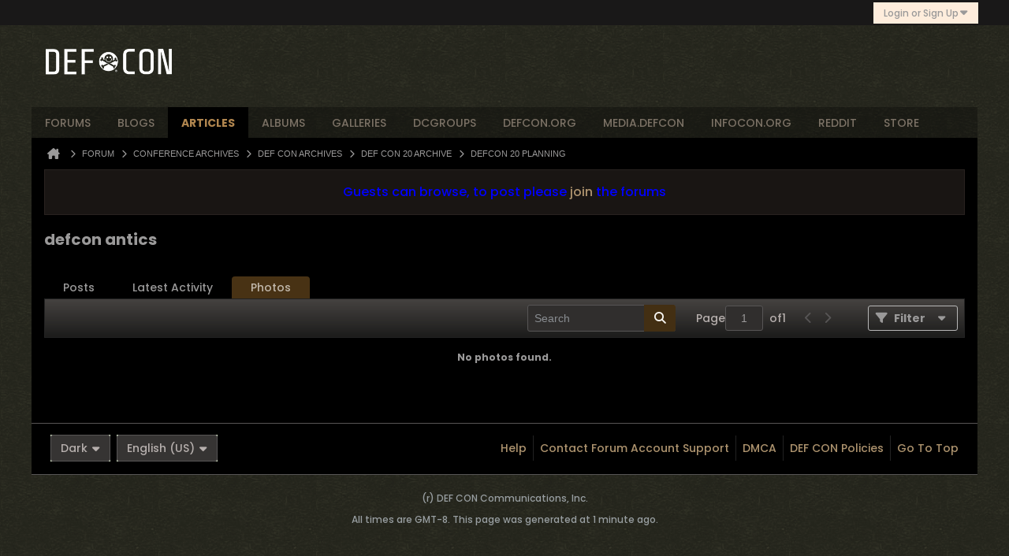

--- FILE ---
content_type: application/javascript
request_url: https://forum.defcon.org/js/notice-rollup.js?c=6xq4pu
body_size: 4927
content:
/*
 =======================================================================*\
|| ###################################################################### ||
|| # vBulletin 6.1.4
|| # ------------------------------------------------------------------ # ||
|| # Copyright 2000-2025 MH Sub I, LLC dba vBulletin. All Rights Reserved.  # ||
|| # This file may not be redistributed in whole or significant part.   # ||
|| # ----------------- VBULLETIN IS NOT FREE SOFTWARE ----------------- # ||
|| # http://www.vbulletin.com | http://www.vbulletin.com/license.html   # ||
|| ###################################################################### ||
\*========================================================================*/
// ***************************
// js.compressed/jquery/jquery.condense.custom.min.js
// ***************************
/*
 Condense 0.1 - Condense and expand text heavy elements

 (c) 2008 Joseph Sillitoe
 Dual licensed under the MIT License (MIT-LICENSE) and GPL License,version 2 (GPL-LICENSE).

 Modified for vBulletin:
  - Added callbacks when initializing condense plugin is done (onInit),
    when condensing is done (onCondense),
    when expanding is done (onExpand) and
    when condensing or expanding is done (onToggle).
  - Added patch for infinite loop when condense length cutoff occurs in consecutive spaces (https://github.com/jsillitoe/jquery-condense-plugin/issues/5)
*/
(function(h){function m(a,c){if(h.trim(a.text()).length<=c.condensedLength+c.minTrail)return k("element too short: skipping."),!1;let b=h.trim(a.html()),d=h.trim(a.text());a=a.clone();var e=0;do{a:{var l=b;var f=c.delim,g=c.condensedLength+e;do{g=l.indexOf(f,g);if(0>g){k("No delimiter found.");l=l.length;break a}for(e=!0;n(l,g);)g++,e=!1}while(!e);k("Delimiter found in html at: "+g);l=g}a.html(b.substring(0,l+1));f=a.text().length;g=a.html().length;e=a.html().length-f;k("condensing... [html-length:"+
g+" text-length:"+f+" delta: "+e+" break-point: "+l+"]")}while(e&&a.text().length<c.condensedLength);if(d.length-f<c.minTrail)return k("not enough trailing text: skipping."),!1;k("clone condensed. [text-length:"+f+"]");return a}function n(a,c){return a.indexOf(">",c)<a.indexOf("<",c)}function p(a,c){k("Condense Trigger: "+a.html());var b=a.parent(),d=b.next();d.show();var e=d.width(),l=d.height();d.hide();var f=b.width(),g=b.height();b.animate({height:l,width:e,opacity:1},c.lessSpeed,c.easing,function(){b.height(g).width(f).hide();
d.show();"function"==typeof c.onCondense&&c.onCondense.apply(a,[d]);"function"==typeof c.onToggle&&c.onToggle.apply(a,[b,d,!0])})}function q(a,c){k("Expand Trigger: "+a.html());var b=a.parent(),d=b.prev();d.show();var e=d.width(),l=d.height();d.width(b.width()+"px").height(b.height()+"px");b.hide();d.animate({height:l,width:e,opacity:1},c.moreSpeed,c.easing,function(){"function"==typeof c.onExpand&&c.onExpand.apply(a,[d]);"function"==typeof c.onToggle&&c.onToggle.apply(a,[d,b,!1])});b.attr("id")&&
(e=b.attr("id"),b.attr("id","condensed_"+e),d.attr("id",e))}function k(a){window.console&&window.console.log&&window.console.log(a)}h.fn.condense=function(a){h.metadata?k("metadata plugin detected"):k("metadata plugin not present");var c=h.extend({},h.fn.condense.defaults,a);return this.each(function(){$this=h(this);var b=h.metadata?h.extend({},c,$this.metadata()):c;k("Condensing ["+$this.text().length+"]: "+$this.text());var d=m($this,b);if(d){$this.attr("id")?$this.attr("id","condensed_"+$this.attr("id")):
!1;var e=" <span class='condense_control condense_control_more' style='cursor:pointer;'>"+b.moreText+"</span>",l=" <span class='condense_control condense_control_less' style='cursor:pointer;'>"+b.lessText+"</span>";let g=null;var f=d.contents().last();d.append(e);$this.after(d).hide().append(l);for(e=["P","DIV","SPAN"];f&&e.includes(f.prop("tagName"))&&"block"==f.css("display");)g=f,f=g.contents().last();f=h(".condense_control_more",d);g?g.append(b.ellipsis):f.before(b.ellipsis);f.click(function(){k("moreControl clicked.");
q(h(this),b)});h(".condense_control_less",$this).click(function(){k("lessControl clicked.");p(h(this),b)})}"function"==typeof b.onInit&&b.onInit.apply(this,[d])})};h.fn.condense.defaults={condensedLength:200,minTrail:20,delim:" ",moreText:"[more]",lessText:"[less]",ellipsis:" ( ... )",moreSpeed:"normal",lessSpeed:"normal",easing:"linear",onInit:null,onCondense:null,onExpand:null,onToggle:null}})(jQuery);
;

// ***************************
// js.compressed/notice.js
// ***************************
vBulletin.precache(["login","cancel","see_less","see_more"],["noticepreviewlength"]);((a,b,e)=>{a(()=>{let c=a(".js-notice-text"),d=e.get("noticepreviewlength");c.removeClass("h-hide-imp");d&&c.condense({condensedLength:d,minTrail:20,delim:" ",moreText:b.get("see_more"),lessText:b.get("see_less"),ellipsis:"...",moreSpeed:"fast",lessSpeed:"fast",easing:"linear"})})})(jQuery,vBulletin.phrase,vBulletin.options);
;

